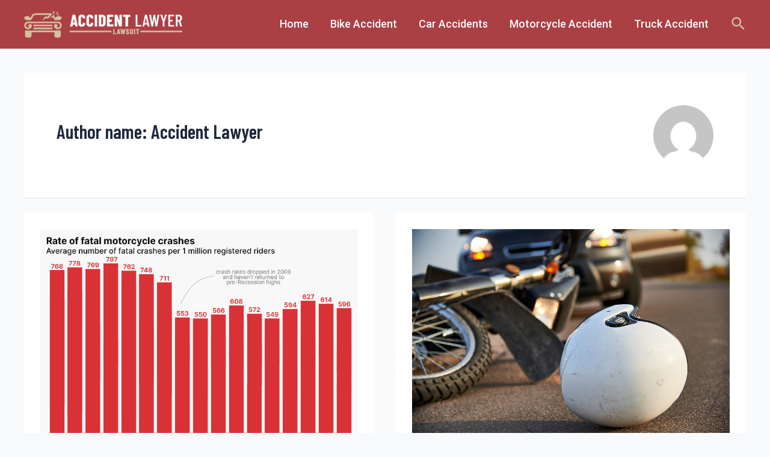

--- FILE ---
content_type: text/css
request_url: https://www.accidentlawyerlawsuit.com/wp-content/uploads/uag-plugin/assets/0/uag-css-1.css?ver=1736782690
body_size: 381
content:
.uagb-icon-list__wrap{display:flex;align-items:flex-start;justify-content:flex-start}.wp-block-uagb-icon-list-child{padding:0;transition:all 0.2s;display:inline-flex;color:#3a3a3a;align-items:center;text-decoration:none;box-shadow:none}.wp-block-uagb-icon-list-child span.uagb-icon-list__source-wrap{display:block;align-items:center}.uagb-icon-list__source-wrap svg{display:block}.uagb-icon-list__source-image{width:40px}.uagb-icon-list__outer-wrap .uagb-icon-list__content-wrap{color:#3a3a3a;display:flex;align-items:center}
.wp-block-uagb-icon-list-child{position:relative}.wp-block-uagb-icon-list-child>a{position:absolute;top:0;left:0;width:100%;height:100%}img.uagb-icon-list__source-image{max-width:unset}.wp-block-uagb-icon-list-child .uagb-icon-list__label{word-break:break-word}
.wp-block-uagb-icon-list.uagb-block-0e6c0540 .uagb-icon-list__source-image{width: 16px;}.wp-block-uagb-icon-list.uagb-block-0e6c0540 .wp-block-uagb-icon-list-child .uagb-icon-list__source-wrap svg{width: 16px;height: 16px;font-size: 16px;color: #d3c19f;fill: #d3c19f;}.wp-block-uagb-icon-list.uagb-block-0e6c0540 .wp-block-uagb-icon-list-child .uagb-icon-list__source-wrap{padding: 0px;border-radius: 0px;border-width: 0px;align-self: flex-start;}.wp-block-uagb-icon-list.uagb-block-0e6c0540 .wp-block-uagb-icon-list-child .uagb-icon-list__label{text-decoration: !important;line-height: em;color: rgba(255,255,255,0.75);}.wp-block-uagb-icon-list.uagb-block-0e6c0540 .uagb-icon-list__wrap{display: flex;flex-direction: column;justify-content: center;-webkit-box-pack: center;-ms-flex-pack: center;-webkit-box-align: flex-start;-ms-flex-align: flex-start;align-items: flex-start;}.wp-block-uagb-icon-list.uagb-block-0e6c0540 .uagb-icon-list__label{text-align: left;}.wp-block-uagb-icon-list.uagb-block-0e6c0540 .wp-block-uagb-icon-list-child{text-decoration: !important;line-height: em;}.wp-block-uagb-icon-list.uagb-block-0e6c0540.wp-block-uagb-icon-list .wp-block-uagb-icon-list-child{margin-left: 0;margin-right: 0;margin-bottom: 15px;}.wp-block-uagb-icon-list.uagb-block-0e6c0540 .uagb-icon-list__source-wrap{margin-right: 15px;}.uagb-block-87245486.wp-block-uagb-icon-list-child .uagb-icon-list__source-wrap{background:  !important;border-color:  !important;}.uagb-block-87245486.wp-block-uagb-icon-list-child:hover .uagb-icon-list__source-wrap{background:  !important;border-color:  !important;}@media only screen and (max-width: 976px) {.wp-block-uagb-icon-list.uagb-block-0e6c0540 .uagb-icon-list__source-image{width: 16px;}.wp-block-uagb-icon-list.uagb-block-0e6c0540 .wp-block-uagb-icon-list-child .uagb-icon-list__source-wrap svg{width: 16px;height: 16px;font-size: 16px;}.wp-block-uagb-icon-list.uagb-block-0e6c0540 .wp-block-uagb-icon-list-child .uagb-icon-list__source-wrap {padding: 0px;border-width: 0px;align-self: flex-start;}.wp-block-uagb-icon-list.uagb-block-0e6c0540 .uagb-icon-list__wrap{display: flex;flex-direction: column;justify-content: center;-webkit-box-pack: center;-ms-flex-pack: center;-webkit-box-align: flex-start;-ms-flex-align: flex-start;align-items: flex-start;}.wp-block-uagb-icon-list.uagb-block-0e6c0540.wp-block-uagb-icon-list .wp-block-uagb-icon-list-child{margin-left: 0;margin-right: 0;margin-bottom: 15px;}}@media only screen and (max-width: 767px) {.wp-block-uagb-icon-list.uagb-block-0e6c0540 .uagb-icon-list__source-image{width: 16px;}.wp-block-uagb-icon-list.uagb-block-0e6c0540 .wp-block-uagb-icon-list-child .uagb-icon-list__source-wrap svg{width: 16px;height: 16px;font-size: 16px;}.wp-block-uagb-icon-list.uagb-block-0e6c0540 .wp-block-uagb-icon-list-child .uagb-icon-list__source-wrap{padding: 0px;border-width: 0px;align-self: flex-start;}.wp-block-uagb-icon-list.uagb-block-0e6c0540 .uagb-icon-list__wrap{display: flex;flex-direction: column;justify-content: center;-webkit-box-pack: center;-ms-flex-pack: center;-webkit-box-align: flex-start;-ms-flex-align: flex-start;align-items: flex-start;}.wp-block-uagb-icon-list.uagb-block-0e6c0540.wp-block-uagb-icon-list .wp-block-uagb-icon-list-child{margin-left: 0;margin-right: 0;margin-bottom: 15px;}}

--- FILE ---
content_type: text/css
request_url: https://www.accidentlawyerlawsuit.com/wp-content/themes/astra-child/style.css?ver=1.0.0
body_size: 587
content:
/*
 Theme Name: Astra Child
 Author: Forhad Hossain
 Description: Astra is fast, fully customizable & beautiful WordPress theme suitable for blog, personal portfolio, business website and WooCommerce storefront. It is very lightweight (less than 50KB on frontend) and offers unparalleled speed. Built with SEO in mind, Astra comes with Schema.org code integrated and is Native AMP ready so search engines will love your site. It offers special features and templates so it works perfectly with all page builders like Elementor, Beaver Builder, Visual Composer, SiteOrigin, Divi, etc. Some of the other features: # WooCommerce Ready # Responsive # RTL & Translation Ready # Extendible with premium addons # Regularly updated # Designed, Developed, Maintained & Supported by Brainstorm Force. Looking for a perfect base theme? Look no further. Astra is fast, fully customizable and WooCommerce ready theme that you can use for building any kind of website! Anytime available on https://github.com/forhad-php/Astra-Child
 Author URI: https://forhad.net
 Template: astra
 Version: 1.0.0
*/

/* Header Padding */
.ast-logo-title-inline .ast-site-identity {
    padding: .5em 0;
}

/* Single Post Page */
@media (min-width: 993px) {
    
    /* Single Post - Inside Container Spacing */
    .ast-separate-container .ast-article-post,
    .ast-separate-container .ast-article-single {
        padding: 40px;
    }

    /* Single Post - Outside Container Spacing */
    .ast-separate-container #primary,
    .ast-separate-container.ast-left-sidebar #primary,
    .ast-separate-container.ast-right-sidebar #primary {
        margin: 40px 0;
    }
}

/* Disable Scroll to Top Icon */
#ast-scroll-top {
    display: none !important;
}